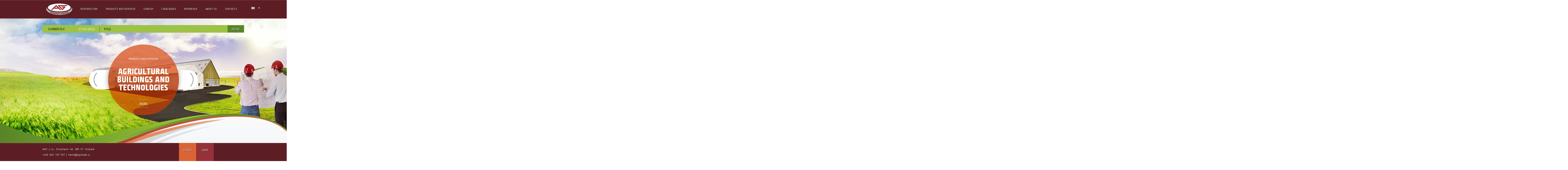

--- FILE ---
content_type: text/html
request_url: http://agromont.cz/index.php?lang=en
body_size: 3290
content:
<!doctype html>
<html xmlns="http://www.w3.org/1999/xhtml" xml:lang="cs" lang="cs">
<head>
  <meta http-equiv="X-UA-Compatible" content="IE=edge">
  <meta http-equiv="content-language" content="cs" />
  <meta http-equiv="content-type" content="text/html;	charset=utf-8" />
  <meta name="author" content="Miroslav Vacek" />
  <meta name="description" content="Agromont" />
  <meta name="keywords" content="Agromont" />
  <meta name="robots" content="index, follow" />
  <meta name="lang" content="cz" />
  <meta name="SKYPE_TOOLBAR" content="SKYPE_TOOLBAR_PARSER_COMPATIBLE" />
  <title>Agromont</title>
  <link rel="stylesheet" type="text/css" href="css/styl.css?rand=306" />
  <link rel="stylesheet" type="text/css" href="css/menu.css?rand=306" />
  <link rel="stylesheet" type="text/css" href="css/jazyky.css?rand=306" />
  <link rel="stylesheet" type="text/css" href="css/footer.css?rand=306" />
  <link rel="stylesheet" type="text/css" href="css/fonty.css?rand=306" />
  <link rel="stylesheet" type="text/css" href="css/shadowbox.css?rand=306" />
  <script type="text/javascript" src="js/jquery.js"></script>
  <script type="text/javascript" src="js/menu.js?rand=306"></script>
  <script type="text/javascript" src="js/shadowbox.js?rand=306"></script> 
  <script type="text/javascript" src="js/modernizr.js"></script>
  <!-- /agromont.cz -->


  
  <script type="text/javascript">
    var odsazeni = $(window).height(); 
    odsazeni = odsazeni-800;
    odsazeni = odsazeni/3;
    odsazeni = odsazeni-10;
    if(odsazeni>40) odsazeni = 85;
    if(odsazeni>85) odsazeni = 85;

    var sirka = $(window).width(); 
    var vyska = $(window).height(); 
    var pomer = sirka / vyska;
    
    var pom = 220;
    if(pomer > 1.6) pom = 240;
    
    var bottom;
    bottom = pomer*pom;
    

    document.write('<style type="text/css">.pozadi {margin-top:'+odsazeni+'px;} #vlna  { bottom:-'+bottom+'px;}</style>');

    var prom = 4000-sirka;

    var cislo = prom/4;
    var sirka1 = 0;
    var sirka2 = cislo;
    var sirka3 = cislo*2;
    var sirka4 = cislo*3;
    var sirka5 = 4000-sirka;

  document.write('<style type="text/css">.pozadi { margin-left:-'+sirka2+'px; }#pos1:target .pozadi { margin-left:-'+sirka1+'px; }#pos2:target .pozadi { margin-left:-'+sirka2+'px; }#pos3:target .pozadi { margin-left:-'+sirka3+'px; }#pos4:target .pozadi { margin-left:-'+sirka4+'px; }#pos5:target .pozadi { margin-left:-'+sirka5+'px; }</style>');
    
    
    
  // Podpora pro IE 
  $(document).ready(function () { 
    if (!Modernizr.csstransitions) {
      $(".button1 a").click(function(){
        $("#pos1 .pozadi").animate({marginLeft:"-0px"}, 1000);
      });
      $(".button2 a").click(function(){
        $("#pos2 .pozadi").animate({marginLeft:"-600px"}, 1000);
      });
      $(".button3 a").click(function(){
        $("#pos3 .pozadi").animate({marginLeft:"-1200px"}, 1000);
      });
      $(".button4 a").click(function(){
        $("#pos4 .pozadi").animate({marginLeft:"-1800px"}, 1000);
      });
      $(".button5 a").click(function(){
        $("#pos5 .pozadi").animate({marginLeft:"-2400px"}, 1000);
      });
    }
  });
  
  
  
  function CenterItem(theItem){
  	var winWidth=$(window).width();
  	var winHeight=$(window).height();
  	var windowCenter=winWidth/2;
  	var itemCenter=$(theItem).width()/2;
  	var theCenter=windowCenter-itemCenter;
  	var windowMiddle=winHeight/2;
  	var itemMiddle=$(theItem).height()/2;
  	var theMiddle=windowMiddle-itemMiddle;
  	if(winWidth>$(theItem).width()){ //horizontal
  		$(theItem).css('left',theCenter);
  	} else {
  		$(theItem).css('left','0');
  	}
  	if(winHeight>$(theItem).height()){ //vertical
  		$(theItem).css('top',theMiddle);
  	} else {
  		$(theItem).css('top','0');
  	}
  }
  $(document).ready(function() {
  	CenterItem('.centered');
  });
  $(window).resize(function() {
  	CenterItem('.centered');
  });
</script>



  <!--[if IE]> 
  <style type="text/css">
  @font-face {
	  font-family: 'DaxlinePro-Regular';
  	src: url('fonts/Daxline.eot');
  }

  @font-face {
	  font-family: 'DaxlinePro-Bold';
  	src: url('fonts/DaxlineBold.eot');
  }
  
  @font-face {
	  font-family: 'FishmongerK-CondBold';
  	src: url('fonts/FishmongerK-CondBold.eot');
  }
  
  @font-face {
	  font-family: 'FishmongerK-MediumBold';
  	src: url('fonts/FishmongerK-MediumBold.eot');
  }
  </style>
  <![endif]--> 
  
  

 
  
</head>
<!--[if IE]><body><![endif]-->
<!--[if !IE]><!--><body onresize="document.location=window.location";> <!--<![endif]-->


<div id="pos1"><div id="pos2"><div id="pos3"><div id="pos4"><div id="pos5">
  
      <div class="pozadi">
        <div class="pozadi-bg"></div>
      </div>
        
</div></div></div></div></div>

   <div id="menu-border">  
  <div id="menu" class="stin">
    <span id="logo"><a href="index.php?lang=en"></a></span>
    <span id="menu1" class="menu_polozka polozka_anglicky"><a href="index.php?lang=en">introduction</a></span>     
    <span id="menu2" class="menu_polozka polozka_anglicky"><a href="produkty_en">products and services</a></span>
    <span id="menu3" class="menu_polozka polozka_anglicky"><a href="dotace_en">subsidy </a></span>
    <span id="menu4" class="menu_polozka polozka_anglicky"><a href="novinky_en">catalogues</a></span>
    <span id="menu5" class="menu_polozka polozka_anglicky"><a href="reference_en">reference </a></span>
    <span id="menu6" class="menu_polozka polozka_anglicky"><a href="onas_en">about us</a></span>
    <span id="menu7" class="menu_polozka polozka_anglicky"><a href="kontakty_en">contacts</a></span>
   
    <span id="jazyky"> 
    <!-- menu jazyky -->
      <span id="jaz1X" class="menu_jazyk_vybrany"><a href="#"><span id="anglicky"></span><span class="sipka_dolu"></span></a></span><br />
      <div id="jazyky-hide"><span id="jaz1" class="menu_jazyk"><a href="index.php"><span id="cesky"></span></a></span><br /> </div>
          </span>
  </div>
</div> 

<div class="prostor">
  <div id="let20">

  </div>
  
  
  <div id="aktualne-panel">
    <div id="aktualne">
      Currently:
    </div> 
    
      <div id="datum">21.03.2022</div> 
      <div class="vert"></div>
    
    <div id="titulek">Title</div> 
  </div> 
  <div id="vice" class="stin"><a href="novinky.php?novinka=140&lang=en">
  More
  </a></div> 
   
  <div class="clearboth"></div>
</div>

<div class="centered">
  <div class="orange-leva" id="orange-leva1"><div class="button1"><a href="#pos1"></a></div></div>
  <div class="orange-leva" id="orange-leva2"><div class="button2"><a href="#pos2"></a></div></div>
  <div class="orange-leva" id="orange-leva3"><div class="button3"><a href="#pos3"></a></div></div>
  <div class="orange-leva" id="orange-leva4"><div class="button4"><a href="#pos4"></a></div></div>
  <div class="orange-leva" id="orange-leva5"><div class="button5"><a href="#pos5"></a></div></div>

  <div class="orange-prava" id="orange-prava1"><div class="button1"><a href="#pos1"></a></div></div>
  <div class="orange-prava" id="orange-prava2"><div class="button2"><a href="#pos2"></a></div></div>
  <div class="orange-prava" id="orange-prava3"><div class="button3"><a href="#pos3"></a></div></div>
  <div class="orange-prava" id="orange-prava4"><div class="button4"><a href="#pos4"></a></div></div>
  <div class="orange-prava" id="orange-prava5"><div class="button5"><a href="#pos5"></a></div></div>
  
  <div id="orange">   
    <div class="zelena" id="zelena1"></div> 
    <div id="orange-vice">
      <div class="orange-odkaz" id="orange-odkaz1"><a href="produkty.php?lang=en&vyber=2&vyber4=0">More</a></div>
      <div class="orange-odkaz" id="orange-odkaz2"><a href="produkty.php?lang=en&vyber=1&vyber4=0">More</a></div> 
      <div class="orange-odkaz" id="orange-odkaz3"><a href="produkty.php?lang=en&vyber=4&vyber4=0">More</a></div>
      <div class="orange-odkaz" id="orange-odkaz4"><a href="produkty.php?lang=en&vyber=3&vyber4=0">More</a></div>
      <div class="orange-odkaz" id="orange-odkaz5"><a href="produkty.php?lang=en&vyber=5&vyber4=0">More</a></div>
    </div> 
    <div class="zelena" id="zelena2"></div> 
    <div id="orange-sekce">products and services</div> 
    <div id="orange-nadpis">
      <div class="paneltocenter">
        <div class="orange" id="orange1" >Buildings and technologies for power industry</div>
        <div class="orange" id="orange2" >Agricultural buildings and technologies</div>
        <div class="orange" id="orange3" >Designing activity</div>
        <div class="orange" id="orange4" >Agricultural equipment</div>
        <div class="orange" id="orange5" >Grants and financing</div> 
      </div> 
    </div>
   </div> 
</div>

<div id="vlna"><img src="images/vlna.png" alt="vlna" width="100%" /></div>

<div id="footer">
  <div class="prostor">
    <div id="footer-kontakt" class="stin">
      AGV s.r.o., Družstevní 44, 385 01 Vimperk<br />+420 602 107 927 | herta@agvsteel.cz<br /><br />  
    </div>
    <div id="footer-menu" class="stin">
      <!--<div id="facebook"><a href="" target="_blank"></a></div> -->
      <div id="hledat">Search</div>
      <div id="odkazy">GDPR</div>
     <!-- <div id="eshop"><a href="http://obchod.agromont.cz" target="_blank">E-shop</a></div>
 -->    </div>   
    <div class="clearboth"></div>   
    <div id="hledat-hide">      
      <div id="hledat-hide2">
        <div class="zavrit" id="zavrit1"><div class="zavrit-text">Close<img src="images/x.png" alt="zavřít" /></div></div>
        <div class="clearboth"></div> 
        <form action="vyhledat.php" id="hledat-form">
          <div id="hledat-hide1"><input type="submit" id="lupa" value="" /></div>
          <span id="hledat-hide-input">
            <input type="text" name="hledat" value="enter search terms" onblur="if(this.value=='')this.value='enter search terms';" onfocus="if(this.value=='enter search terms')this.value='';"  />
            <input type="hidden" name="lang" value="en" />
          </span>
        </form>
      </div>     
    </div>
        
    <div id="odkazy-hide">
      <div class="zavrit" id="zavrit2"><div class="zavrit-text">Close<img src="images/x.png" alt="zavřít" /></div></div>
       
      <div class="odkazy"><a href="novinky.php?novinka=98">Info o GDPR</a></div>
      <div class="odkazy2">
      	<form action="libs/SaveGdpr.php" method="post">
		PROSÍME O UDĚLENÍ  SOUHLASU ČI NESOUHLAS PRO ZASÍLÁNÍ OBCHODNÍCH SDĚLENÍ SPOLEČNOSTÍ AGROMONT VIMPERK spol. s r.o. :<br />
		<input type="radio" class="radio" name="souhlas" value="ano" /> ano, souhlasím<br />
		<input type="radio" class="radio" name="souhlas" value="ne" /> ne, nesouhlasím<br />
		<input type="text" id="souhlas-email" name="email" /> Váš email<br />
		<input type="hidden" name="lang" value="en" />
		<input type="submit" value="Odeslat" id="odeslat" />
		</form>
	  </div>
    </div>
    <style type="text/css"> 
      #odkazy-hide { margin-top:-450px; }
    </style> 
  </div>
</div>

<!-- SEEKY--> 
<script type="text/javascript"> 
  var _paq = _paq || []; 
  _paq.push(['trackPageView']); 
  _paq.push([' enableLinkTracking']); 
  (function() { 
    var u="//ifirmy.cz/pxstats/"; 
    _paq.push(['setTrackerUrl', u+'piwik.php']); 
    _paq.push(['setSiteId', 4939]); 
    var d=document, g=d.createElement('script'), s=d.getElementsByTagName('script')[0]; 
    g.type='text/javascript'; g.async=true; g.defer=true; g.src=u+'piwik.js'; s.parentNode.insertBefore(g,s) ; 
  })(); 
</script> 
<noscript><p><img src="//ifirmy.cz/pxstats/ piwik.php?idsite=4939" style="border:0;" alt="" /></p></noscript> 
<!-- End SEEKY --> 
<!-- /agromont.cz 2022 -->
</body>
</html>

--- FILE ---
content_type: text/css
request_url: http://agromont.cz/css/styl.css?rand=306
body_size: 1379
content:
/* -- CSS pro vyresetování nastavení prohlížeče -- */

html, body { margin: 0;padding: 0;border: 0;font-size: 14px;vertical-align: baseline;height:100%;width:100%;overflow:hidden}
body       { position: fixed;line-height: 1;background-color: #e0e7eb; color: black;
             font-family: 'DaxlinePro-Regular', Arial;letter-spacing:0.25px;
             background: url("../images/ipad1.jpg") no-repeat;
}
ol, ul     { list-style: none;}
blockquote, q {quotes: none;}
blockquote:before, blockquote:after, q:before, q:after { content: ''; content: none;}
table      { border-collapse: collapse;border-spacing: 0;}
a          { color:#d85a29; text-decoration: none; }

.clearboth      { clear: both; }
.prostor        { max-width:940px;  margin:auto;  }
.stin           { -moz-text-shadow: 1px 1px 0 black; -webkit-text-shadow: 1px 1px 0 black; text-shadow: 1px 1px 0 black; }
#vlna           { position: absolute; /*bottom:-355px;*/}



/* Menu */
#let20          { position: relative; float:left; top:74px; margin-left:6px;z-index:100; width:144px; height:240px; }



.pracujeme        { position:relative; width:317px; height:318px; margin-top:-245px; display: inline-block; z-index:100; }


/* Homepage */  

/* Aktuálně panel */  
#aktualne-panel { width:825px; height:34px; background-color: #9dc246; margin-top:-130px; float:left; margin-left:20px; text-transform: uppercase; }
#aktualne       { margin:12px 0 0 25px; float:left; }
#datum          { margin:12px 0 0 58px; float:left;  color:white }
#vice a         { width:73px; height:21px; padding-top:11px; text-align: center; background-color: #5a8627; border:solid 1px #9dc246; margin-top:-130px; margin-right:20px;
                  float:right; text-transform: uppercase; color:white; cursor: pointer; text-decoration: none; }
.vert           { background: url("../images/vert.png"); width:2px; height:26px; float:left; margin:5px 0 0 21px; }
#titulek        { margin:12px 0 0 16px; float:left; }

/* Orange */ 
#orange          { background: url("../images/orange.png"); width:317px; height:318px; margin:auto; text-align: center; float:left;}
#orange-sekce    { font-size:11px; text-transform: uppercase; color:white; padding-top:60px; }
#orange-vice     { position: absolute; margin-top:260px; left:130px; text-transform: uppercase; cursor: pointer; width:57px;}
#orange-vice a   { color:white; text-decoration: none; }
#orange-nadpis   { font-family: 'FishmongerK-CondBold', Arial; font-size:36px; text-transform: uppercase; color:white;	
                   width:255px; height:120px; display: inline-block; margin-top:27px; }
.centered        { position:relative; width:317px; height:318px; margin-top:-245px; display: inline-block; z-index:100; }
.paneltocenter   { display: table-cell; text-align: center; vertical-align: middle; width:255px; height:120px; }

.orange-leva a        { position: absolute; z-index:-1; background: url("../images/orange-leva.png"); width:92px; height:88px; cursor:pointer; top:115px; left:-84px; }
.orange-leva a:hover  { background: url("../images/orange-leva.png") -92px 0; width:92px; height:88px; }
.orange-prava a       { position: absolute; z-index:-1; background: url("../images/orange-prava.png"); width:93px; height:88px; cursor:pointer; top:115px; left:308px; }
.orange-prava a:hover { background: url("../images/orange-prava.png") -93px 0; width:93px; height:88px; }



.zelena { position: absolute; background: url("../images/zelena.png"); width:47px; height:1px; }
#zelena1 { position: absolute; margin-top:245px; left:135px;  }
#zelena2 { position: absolute;  margin-top:282px; left:135px;  }







/* Parallax */

#content-inner { width:400%; height: 100%;-webkit-transition:all 1000ms ease-in-out;-moz-transition:all 1000ms ease-in-out;-o-transition:all 1000ms ease-in-out;transition:all 1000ms ease-in-out;}
.pozadi-bg     { width:100%; height: 100%; background: url("../images/pozadi.jpg");}
.pozadi        { position: absolute; height:100%; z-index: -10;top:auto;width:600%;margin-top:85px;
                 -webkit-transition:all 2000ms ease; -moz-transition:all 2000ms ease; -o-transition:all 2000ms ease; transition:all 2000ms ease;}

.ipad               { width:100%; height: 100%; }


.pozadi-ipad        { position: absolute; height:100%; z-index: -10;top:auto;width:600%;margin-top:85px;}



--- FILE ---
content_type: text/css
request_url: http://agromont.cz/css/menu.css?rand=306
body_size: 572
content:
#menu                 { position: fixed; top:0; text-align: center; width:100%; height:81px; background-color: #5c1e24; border-top:solid 1px #a14f57; border-bottom:solid 1px #a14f57;
                        font-family: 'DaxlinePro-Regular'; z-index:100; letter-spacing:0.25px; }
#menu a               { color:white; text-decoration: none; font-size:11px;  text-transform: uppercase;}
#menu-border          { width:100%; border-top:solid 1px black; border-bottom:solid 1px black; }
.menu_polozka a       { position: relative; height:81px; background-color: #5c1e24; top:32px; padding-top:31px; padding-left:24px; padding-right:25px; padding-bottom:32px;  
                        border-left:solid 1px #5c1e24; border-right:solid 1px #5c1e24; }
.polozka_anglicky a   { padding-left:15px; padding-right:15px; }
#logo a               { background: url("../images/logo.png"); margin-right:15px; width:117px; height:51px; display: inline-block; 
                        margin-top:-50px; position: relative; top:55px; }
                        
                        
 /* schovat po startu */                       
  .produkty-pozadi2, .produkty-panel, .produkty-panel2, .produkty-submenu, .produkty-submenu2, .produkty-panel-bez2, .produkty-panel-bez22,
  .produkty-panel-bez3, .produkty-panel-bez23, .produkty-panel-bez4, .produkty-panel-bez24, .produkty-panel-bez5, .produkty-panel-bez25,
  #hledat-hide, #odkazy-hide, #eshop-hide, .novy-odkaz, .menu_jazyk 
  { display:none; }

--- FILE ---
content_type: text/css
request_url: http://agromont.cz/css/jazyky.css?rand=306
body_size: 424
content:
/* Jazyky */
#jazyky                 { width:130px; display: inline-block; position: absolute; }
.menu_jazyk a           { position: relative; height:81px; background-color: #96313a; top:32px; float: left; width:70px;border:solid 1px #a55058;}
.menu_jazyk_vybrany a   { position: relative; height:81px; %top:32px;padding-top:31px; padding-left:24px; padding-bottom:32px; }
#jaz1 a                 { margin-left:30px; margin-top:36px;%margin-top:68px;}
#jaz2 a                 { margin-left:30px;  }
#jaz1X a                { padding-left:20px;}
#jaz2X a                { padding-left:15px;}
#cesky                  { background: url("../images/cesky.jpg"); display: inline-block; position: relative; top:30px; width:16px; height:11px; cursor: pointer; }  
#anglicky               { background: url("../images/anglicky.jpg"); display: inline-block; position: relative; top:30px;width:16px; height:11px; cursor: pointer;}
#rusky                  { background: url("../images/rusky.jpg"); display: inline-block; position: relative; top:30px; width:16px; height:11px; cursor: pointer; }
.sipka_dolu             { background: url("../images/sipka-dolu.png"); margin-left:15px; margin-right:15px; display: inline-block; width:7px; height:4px; position: relative; top:26px; cursor: pointer; }



--- FILE ---
content_type: text/css
request_url: http://agromont.cz/css/footer.css?rand=306
body_size: 1188
content:
/* Footer */  

input                 { border:solid 1px #d5d6d5; background: url(""); color:white; width:288px; height:32px; font-size: 12px; 
                        padding-left:7px; line-height:28px; font-family: 'DaxlinePro-Regular',Arial; letter-spacing: 0.5px; margin-top:3px; }
                        
                          
#footer         { position: fixed; bottom:0; color: white; background-color: #5c1e24; height:80px; width:100%; border-top:solid 1px #a14f57; z-index:100; }
#footer-kontakt { float:left; width:500px; padding-left:20px; font-size:11px; margin-top:15px; line-height: 25px; word-spacing: 3px; text-transform: none; }


/* Footer menu */  
#footer-menu                   { float:right; padding-right:19px; width:292px; }
#hledat, #odkazy, #eshop a, #eshop2 { width:77px; height:56px; margin-top:-1px; border-right:#5a1e23 solid 1px; float:left; text-align: center; 
                                 padding-top:25px; color: white; text-decoration: none; text-transform: uppercase; font-size:11px; line-height:16px; cursor: pointer; }  
#hledat                        { background-color: #db6436; }
#odkazy                        { background-color: #96313a; }
#eshop a, #eshop2              { background-color: #688816; }

/* Hledat */  
#hledat-hide                   { float:right; margin-top:-198px; margin-right:1px; padding-right:20px;}
#hledat-hide1                  { background-color: #db6436; width:77px; height:80px; float:right; }
#hledat-hide2                  { float:right; width:330px;}
#hledat-form                   { background-color: #db6436; float:right;}

#lupa                          { background: url("../images/lupa.png"); width:37px; height:38px; margin:22px;border:none; cursor:pointer }
#hledat-hide-input input       { width:190px; height:32px; line-height: 32px; border:solid 1px white; background: url(""); color:white; 
                                 padding-left:10px; margin:22px 15px; font-size: 12px; font-family: 'DaxlinePro-Regular'; }
/* Odkazy */  
#odkazy-hide                   { float:right; margin-right:1px; padding-right:20px; }
.odkazy2, .odkazy a, .odkazy-admin       { clear: both; background-color: #481019; width:183px; margin-top:1px; height:30px; float:left; font-size:12px;text-transform: uppercase; 
                                 border: solid 1px #5d2c34; font-family: 'DaxlinePro-Regular'; padding:24px; line-height: 18px; color:white; text-decoration: none; }
.odkazy2 						{ height:200px; font-size:10px }              
.odkazy2 input 					{ margin-top:10px; width:20px; }  
.odkazy2 input.radio 			{ cursor:pointer; height:15px; }   
.odkazy2 input#odeslat 			{ float:left; margin-left:0; cursor:pointer; width:80px; height:30px; background:white; color:black; }   
.odkazy2 input#souhlas-email         { height:20px; width:110px; margin-right:5px; background:white; color:black; outline:none }  
.odkazy a:hover, .odkazy-admin:hover { background-color: #96313a; border: solid 1px #a65058; }
.odkazy-admin                  { height:78px; padding-top:10px; padding-bottom:10px; }
 
/* Eshop */ 
#eshop-hide                    { float:right; margin-top:-158px; margin-right:1px; padding-right:20px;}

  
/* Zavřít */ 
#zavrit1                       { cursor: pointer; clear: both; background-color: #db6436; width:185px; float:right; height:13px; font-size:12px; margin-bottom:1px;
                                 font-family: 'DaxlinePro-Regular'; padding:11px 24px; color:white; text-decoration: none; }  
#zavrit2                       { cursor: pointer; clear: both; background-color: #96313a; width:185px; margin-top:1px; height:13px; float:left; font-size:12px; 
                                 font-family: 'DaxlinePro-Regular'; padding:11px 24px; line-height: 18px; color:white; text-decoration: none;}  
#zavrit3                       { cursor: pointer; clear: both; background-color: #688816; width:185px; margin-top:1px; height:13px; float:left; font-size:12px; 
                                 font-family: 'DaxlinePro-Regular'; padding:11px 24px; line-height: 18px; color:white; text-decoration: none;}  
#pridat-odkaz, #novy-odkaz     { clear: both; background-color: #481019; width:183px; margin-top:1px; height:50px; float:left; font-size:12px; cursor: pointer;
                                 border: solid 1px #5d2c34; font-family: 'DaxlinePro-Regular'; padding:24px; line-height: 18px; color:white; text-decoration: none; }
.zavrit-text                   { float:right; text-align: right; text-transform: uppercase; margin-right:-10px;} 
.zavrit-text img               { margin-left:10px; }    

#facebook a                    { float: left; background: url("../images/facebook.jpg"); width:22px; height:22px; margin:18px; }

--- FILE ---
content_type: text/css
request_url: http://agromont.cz/css/fonty.css?rand=306
body_size: 152
content:
  @font-face {
	  font-family: 'DaxlinePro-Regular';
  	src: url('../fonts/Daxline.woff');
  }
  
  @font-face {
	  font-family: 'FishmongerK-CondBold';
  	src: url('../fonts/FishmongerK-CondBold.woff');
  }

  @font-face {
    font-family: 'FishmongerK-MediumBold';
  	src: url('../fonts/FishmongerK-MediumBold.woff');
  }

--- FILE ---
content_type: text/css
request_url: http://agromont.cz/css/shadowbox.css?rand=306
body_size: 250
content:
#sb-container{position:fixed;margin:0;padding:0;top:0;left:0;z-index:999;text-align:left;visibility:hidden;display:none;}
#sb-overlay{position:relative;height:100%;width:100%;}
#sb-wrapper{position:absolute;visibility:hidden;}
#sb-wrapper-inner{position:relative;overflow:hidden;height:100px;}
#sb-body{position:relative;height:100%; }
#sb-body-inner{position:absolute;height:100%;width:100%;}
#sb-player.html{height:100%;overflow:auto;}
#sb-title{position:relative;margin:0;padding:0;overflow:hidden;}
#sb-title,#sb-title-inner{height:65px;}     

--- FILE ---
content_type: application/javascript
request_url: http://agromont.cz/js/menu.js?rand=306
body_size: 731
content:
$(document).ready(function() {



  $('#hledat').click(function() {  
    $("#odkazy-hide").hide();
    $("#eshop-hide").hide();
    $('#hledat-hide').slideToggle(0);
  });
  

  $('#odkazy').click(function() {    
    $("#hledat-hide").hide();
    $("#eshop-hide").hide();
    $('#odkazy-hide').slideToggle(0);
  });

  
  $('#eshop2').click(function() {    
    $("#odkazy-hide").hide();
    $("#hledat-hide").hide();
    $('#eshop-hide').slideToggle(0);
  });


  
  $('.zavrit').click(function() {
    $("#hledat-hide").hide();
    $("#odkazy-hide").hide();
    $("#eshop-hide").hide();
  });


  $('.pridat').click(function() {
    $(".pridat").hide();
    $(".novy-odkaz").show();
  });
  
  
  $('#menu1').click(function() {
    $(".menu_polozka a").css("border-left","solid 1px #5c1e24").css("border-right","solid 1px #5c1e24").css("background-color","#5c1e24");
    $("#menu1 a").css("border-left","solid 1px #a14f57").css("border-right","solid 1px #a14f57").css("background-color","#96313a");
  });
  $('#menu2').click(function() {
    $(".menu_polozka a").css("border-left","solid 1px #5c1e24").css("border-right","solid 1px #5c1e24").css("background-color","#5c1e24");
    $("#menu2 a").css("border-left","solid 1px #a14f57").css("border-right","solid 1px #a14f57").css("background-color","#96313a");
  });
  $('#menu3').click(function() {
    $(".menu_polozka a").css("border-left","solid 1px #5c1e24").css("border-right","solid 1px #5c1e24").css("background-color","#5c1e24");
    $("#menu3 a").css("border-left","solid 1px #a14f57").css("border-right","solid 1px #a14f57").css("background-color","#96313a");
  });
  $('#menu4').click(function() {
    $(".menu_polozka a").css("border-left","solid 1px #5c1e24").css("border-right","solid 1px #5c1e24").css("background-color","#5c1e24");
    $("#menu4 a").css("border-left","solid 1px #a14f57").css("border-right","solid 1px #a14f57").css("background-color","#96313a");
  });
  $('#menu5').click(function() {
    $(".menu_polozka a").css("border-left","solid 1px #5c1e24").css("border-right","solid 1px #5c1e24").css("background-color","#5c1e24");
    $("#menu5 a").css("border-left","solid 1px #a14f57").css("border-right","solid 1px #a14f57").css("background-color","#96313a");
  });
  $('#menu6').click(function() {
    $(".menu_polozka a").css("border-left","solid 1px #5c1e24").css("border-right","solid 1px #5c1e24").css("background-color","#5c1e24");
    $("#menu6 a").css("border-left","solid 1px #a14f57").css("border-right","solid 1px #a14f57").css("background-color","#96313a");
  });
  $('#menu7').click(function() {
    $(".menu_polozka a").css("border-left","solid 1px #5c1e24").css("border-right","solid 1px #5c1e24").css("background-color","#5c1e24");
    $("#menu7 a").css("border-left","solid 1px #a14f57").css("border-right","solid 1px #a14f57").css("background-color","#96313a");
  });

  /* Jazyky */

  

  $('.menu_jazyk_vybrany').click(function(e) {
    e.stopPropagation();
    $(".menu_jazyk").show();  
    $("#jazyky-hide").show();
  });
      
      
  $(document).click(function() {  
    $("#jazyky-hide").hide();
  });

  
  /* Orange */
  $('#menu1').click(function() {
    $(".orange").hide();
    $("#orange1").show();
    $(".orange-odkaz").hide();
    $("#orange-odkaz1").show();
  
    $(".orange-leva").hide();
    $(".orange-prava").hide(); 
    $("#orange-prava2").show();
  });
  
  $('.orange-odkaz').click(function() {
    $(".menu_polozka a").css("border-left","solid 1px #5c1e24").css("border-right","solid 1px #5c1e24").css("background-color","#5c1e24");
    $("#menu2 a").css("border-left","solid 1px #a14f57").css("border-right","solid 1px #a14f57").css("background-color","#96313a");
  });
  
  $(".orange").hide();
  $("#orange2").show();
  $(".orange-odkaz").hide();
  $("#orange-odkaz2").show();

  $(".orange-leva").hide();
  $(".orange-prava").hide();
  $("#orange-leva1").show();
  $("#orange-prava3").show();
  
  $('#orange-leva1').click(function() {
    $(this).hide();
    $(".orange-prava").hide();
    $(".orange-leva").hide();
    $("#orange-prava2").stop().show();
    $(".orange").hide(); 
    $("#orange1").fadeIn();
    $(".orange-odkaz").hide(); 
    $("#orange-odkaz1").fadeIn();
  });
  
  $('#orange-leva2').click(function() {
    $(this).hide();
    $(".orange-prava").hide();
    $("#orange-leva1").stop().show(); 
    $("#orange-prava3").stop().show();  
    $(".orange").hide(); 
    $("#orange2").fadeIn();
    $(".orange-odkaz").hide(); 
    $("#orange-odkaz2").fadeIn();
  });
  
  $('#orange-leva3').click(function() {
    $(this).hide();
    $(".orange-prava").hide();
    $("#orange-leva2").stop().show(); 
    $("#orange-prava4").stop().show(); 
    $(".orange").hide(); 
    $("#orange3").fadeIn(); 
    $(".orange-odkaz").hide(); 
    $("#orange-odkaz3").fadeIn();
  });
  
  $('#orange-leva4').click(function() {
    $(this).hide();
    $(".orange-prava").hide();
    $("#orange-leva3").stop().show(); 
    $("#orange-prava5").stop().show();  
    $(".orange").hide(); 
    $("#orange4").fadeIn();
    $(".orange-odkaz").hide(); 
    $("#orange-odkaz4").fadeIn();
  });
  
  $('#orange-leva5').click(function() {
    $(this).hide();
    $(".orange-prava").hide();
    $("#orange-leva4").stop().show(); 
    $("#orange-prava5").stop().show();  
    $(".orange").hide(); 
    $("#orange5").fadeIn();
    $(".orange-odkaz").hide(); 
    $("#orange-odkaz5").fadeIn();
  });
  
  

  
  $('#orange-prava2').click(function() {
    $(this).hide();
    $(".orange-leva").hide();
    $(".orange-leva").hide();
    $("#orange-leva1").stop().show(); 
    $("#orange-prava3").stop().show();  
    $(".orange").hide(); 
    $("#orange2").fadeIn();
    $(".orange-odkaz").hide(); 
    $("#orange-odkaz2").fadeIn();
  });
  
  $('#orange-prava3').click(function() {
    $(this).hide();
    $(".orange-leva").hide();
    $("#orange-leva2").stop().show(); 
    $("#orange-prava4").stop().show();  
    $(".orange").hide(); 
    $("#orange3").fadeIn();
    $(".orange-odkaz").hide(); 
    $("#orange-odkaz3").fadeIn();
  });
  
  $('#orange-prava4').click(function() {
    $(this).hide();
    $(".orange-leva").hide();
    $("#orange-leva3").stop().show(); 
    $("#orange-prava5").stop().show();  
    $(".orange").hide(); 
    $("#orange4").fadeIn();
    $(".orange-odkaz").hide(); 
    $("#orange-odkaz4").fadeIn();
  });
  
  $('#orange-prava5').click(function() {
    $(this).hide();
    $(".orange-leva").hide();
    $("#orange-leva4").stop().show(); 
    $(".orange").hide(); 
    $("#orange5").fadeIn();
    $(".orange-odkaz").hide(); 
    $("#orange-odkaz5").fadeIn();
  });
  
  
});